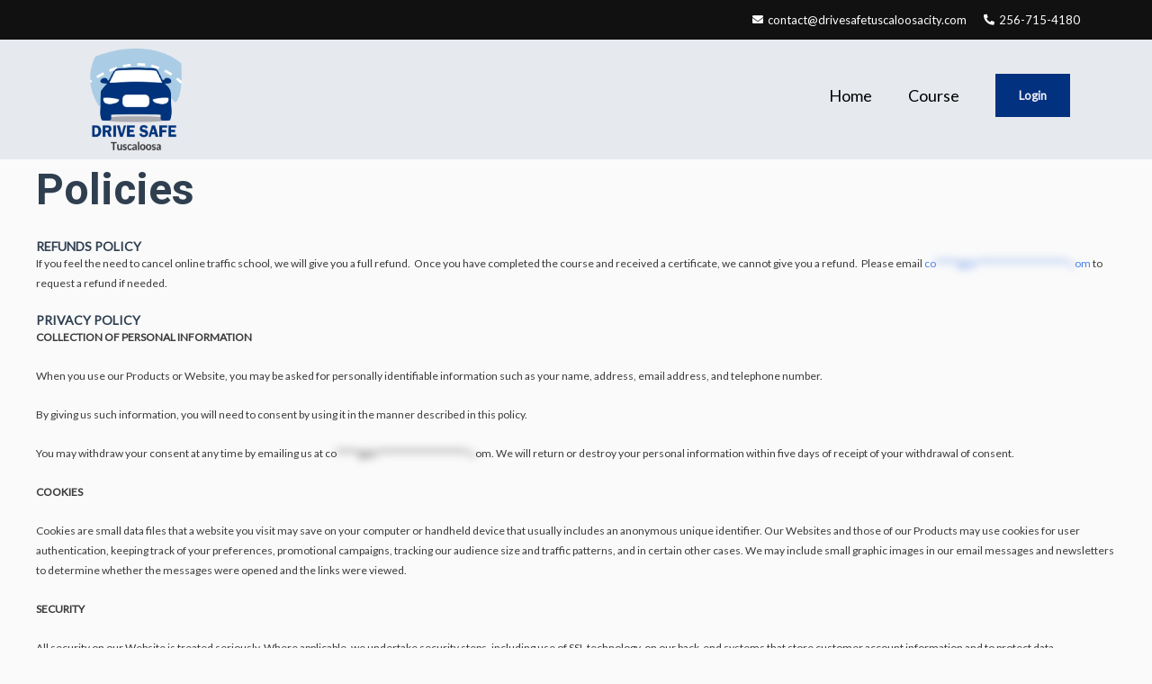

--- FILE ---
content_type: text/html; charset=UTF-8
request_url: https://www.drivesafetuscaloosacity.com/privacy-policy/
body_size: 14143
content:
<!DOCTYPE html><html lang="en-US"><head><meta charset="UTF-8"><meta name="viewport" content="width=device-width, initial-scale=1"><link rel="stylesheet" media="print" onload="this.onload=null;this.media='all';" id="ao_optimized_gfonts" href="https://fonts.googleapis.com/css?family=Lato%3A400%2C%7CRoboto%3A700%2C500%7CRoboto%3A100%2C100italic%2C200%2C200italic%2C300%2C300italic%2C400%2C400italic%2C500%2C500italic%2C600%2C600italic%2C700%2C700italic%2C800%2C800italic%2C900%2C900italic%7CRoboto%20Slab%3A100%2C100italic%2C200%2C200italic%2C300%2C300italic%2C400%2C400italic%2C500%2C500italic%2C600%2C600italic%2C700%2C700italic%2C800%2C800italic%2C900%2C900italic%7CLato%3A400%2C%7CRoboto%3A700%2C500%7CRoboto%3A100%2C100italic%2C200%2C200italic%2C300%2C300italic%2C400%2C400italic%2C500%2C500italic%2C600%2C600italic%2C700%2C700italic%2C800%2C800italic%2C900%2C900italic%7CRoboto%20Slab%3A100%2C100italic%2C200%2C200italic%2C300%2C300italic%2C400%2C400italic%2C500%2C500italic%2C600%2C600italic%2C700%2C700italic%2C800%2C800italic%2C900%2C900italic%7CLato%3A400%2C%7CRoboto%3A700%2C500%7CRoboto%3A100%2C100italic%2C200%2C200italic%2C300%2C300italic%2C400%2C400italic%2C500%2C500italic%2C600%2C600italic%2C700%2C700italic%2C800%2C800italic%2C900%2C900italic%7CRoboto%20Slab%3A100%2C100italic%2C200%2C200italic%2C300%2C300italic%2C400%2C400italic%2C500%2C500italic%2C600%2C600italic%2C700%2C700italic%2C800%2C800italic%2C900%2C900italic&amp;display=swap"><link rel="profile" href="https://gmpg.org/xfn/11"><link media="all" href="https://www.drivesafetuscaloosacity.com/wp-content/cache/autoptimize/css/autoptimize_d8df75a7c025df49d2c7a9d280fa54c0.css" rel="stylesheet"><link media="only screen and (max-width: 768px)" href="https://www.drivesafetuscaloosacity.com/wp-content/cache/autoptimize/css/autoptimize_2b0a662740d3cc93a5476fc734a64c63.css" rel="stylesheet"><title>Policies &#8211; Drive Safe Tuscaloosa City</title><noscript></noscript><meta name='robots' content='max-image-preview:large' /> <script data-no-defer="1" data-ezscrex="false" data-cfasync="false" data-pagespeed-no-defer data-cookieconsent="ignore">var ctPublicFunctions = {"_ajax_nonce":"8149aea3ea","_rest_nonce":"32377245bf","_ajax_url":"\/wp-admin\/admin-ajax.php","_rest_url":"https:\/\/www.drivesafetuscaloosacity.com\/wp-json\/","data__cookies_type":"none","data__ajax_type":"rest","data__bot_detector_enabled":"1","data__frontend_data_log_enabled":1,"text__wait_for_decoding":"Decoding the contact data, let us a few seconds to finish. Anti-Spam by CleanTalk","cookiePrefix":"","wprocket_detected":true,"host_url":"www.drivesafetuscaloosacity.com"}</script> <script data-no-defer="1" data-ezscrex="false" data-cfasync="false" data-pagespeed-no-defer data-cookieconsent="ignore">var ctPublic = {"_ajax_nonce":"8149aea3ea","settings__forms__check_internal":"0","settings__forms__check_external":"0","settings__forms__force_protection":0,"settings__forms__search_test":"1","settings__data__bot_detector_enabled":"1","settings__comments__form_decoration":0,"settings__sfw__anti_crawler":0,"blog_home":"https:\/\/www.drivesafetuscaloosacity.com\/","pixel__setting":"3","pixel__enabled":true,"pixel__url":"https:\/\/moderate9-v4.cleantalk.org\/pixel\/3cc2b964c3284b9adfbaa18e342f581c.gif","data__email_check_before_post":"1","data__email_check_exist_post":1,"data__cookies_type":"none","data__key_is_ok":true,"data__visible_fields_required":true,"wl_brandname":"Anti-Spam by CleanTalk","wl_brandname_short":"CleanTalk","ct_checkjs_key":"ccd9f21c48baa7e5c19fa4d44c2b48e015237b45f0702282ef0c13e55886d9e9","emailEncoderPassKey":"63852f7388a6a475c9967a4e87160d3e","bot_detector_forms_excluded":"W10=","advancedCacheExists":true,"varnishCacheExists":false,"wc_ajax_add_to_cart":false,"theRealPerson":{"phrases":{"trpHeading":"The Real Person Badge!","trpContent1":"The commenter acts as a real person and verified as not a bot.","trpContent2":"Passed all tests against spam bots. Anti-Spam by CleanTalk.","trpContentLearnMore":"Learn more"},"trpContentLink":"https:\/\/cleantalk.org\/the-real-person?utm_id=&amp;utm_term=&amp;utm_source=admin_side&amp;utm_medium=trp_badge&amp;utm_content=trp_badge_link_click&amp;utm_campaign=apbct_links","imgPersonUrl":"https:\/\/www.drivesafetuscaloosacity.com\/wp-content\/plugins\/cleantalk-spam-protect\/css\/images\/real_user.svg","imgShieldUrl":"https:\/\/www.drivesafetuscaloosacity.com\/wp-content\/plugins\/cleantalk-spam-protect\/css\/images\/shield.svg"}}</script> <link rel='dns-prefetch' href='//moderate.cleantalk.org' /><link href='https://fonts.gstatic.com' crossorigin rel='preconnect' /><link href='//hb.wpmucdn.com' rel='preconnect' /><link href='http://fonts.googleapis.com' rel='preconnect' /><link href='//fonts.gstatic.com' crossorigin='' rel='preconnect' /><link rel="alternate" type="application/rss+xml" title="Drive Safe Tuscaloosa City &raquo; Feed" href="https://www.drivesafetuscaloosacity.com/feed/" /><link rel="alternate" type="application/rss+xml" title="Drive Safe Tuscaloosa City &raquo; Comments Feed" href="https://www.drivesafetuscaloosacity.com/comments/feed/" /><link rel="alternate" type="application/rss+xml" title="Drive Safe Tuscaloosa City &raquo; Policies Comments Feed" href="https://www.drivesafetuscaloosacity.com/privacy-policy/feed/" /><link rel='stylesheet' id='elementor-post-24916-css' href='https://www.drivesafetuscaloosacity.com/wp-content/cache/autoptimize/css/autoptimize_single_77b312ef6ddee12f60f94cae19014d6c.css' media='all' /><link rel='stylesheet' id='elementor-post-24787-css' href='https://www.drivesafetuscaloosacity.com/wp-content/cache/autoptimize/css/autoptimize_single_f07611896d78e2d707e9b06b705b16f5.css' media='all' /><link rel='stylesheet' id='elementor-post-24936-css' href='https://www.drivesafetuscaloosacity.com/wp-content/cache/autoptimize/css/autoptimize_single_8e5660991af1822b1feafcf1155777ac.css' media='all' /><link rel="preconnect" href="https://fonts.gstatic.com/" crossorigin><!--[if IE]> <script src="https://www.drivesafetuscaloosacity.com/wp-content/themes/astra/assets/js/minified/flexibility.min.js" id="astra-flexibility-js"></script> <script id="astra-flexibility-js-after">flexibility(document.documentElement);</script> <![endif]--> <script data-pagespeed-no-defer src="https://www.drivesafetuscaloosacity.com/wp-content/plugins/cleantalk-spam-protect/js/apbct-public-bundle.min.js" id="ct_public_functions-js"></script> <script src="https://moderate.cleantalk.org/ct-bot-detector-wrapper.js" id="ct_bot_detector-js" defer data-wp-strategy="defer"></script> <script src="https://www.drivesafetuscaloosacity.com/wp-includes/js/jquery/jquery.min.js" id="jquery-core-js"></script> <script id="jquery-js-after">!function($){"use strict";$(document).ready(function(){$(this).scrollTop()>100&&$(".hfe-scroll-to-top-wrap").removeClass("hfe-scroll-to-top-hide"),$(window).scroll(function(){$(this).scrollTop()<100?$(".hfe-scroll-to-top-wrap").fadeOut(300):$(".hfe-scroll-to-top-wrap").fadeIn(300)}),$(".hfe-scroll-to-top-wrap").on("click",function(){$("html, body").animate({scrollTop:0},300);return!1})})}(jQuery);
!function($){'use strict';$(document).ready(function(){var bar=$('.hfe-reading-progress-bar');if(!bar.length)return;$(window).on('scroll',function(){var s=$(window).scrollTop(),d=$(document).height()-$(window).height(),p=d? s/d*100:0;bar.css('width',p+'%')});});}(jQuery);</script> <script id="uncannyowl-learndash-toolkit-free-js-extra">var UncannyToolkit = {"ajax":{"url":"https:\/\/www.drivesafetuscaloosacity.com\/wp-admin\/admin-ajax.php","nonce":"73f4ea0716"},"integrity":{"shouldPreventConcurrentLogin":false},"i18n":{"dismiss":"Dismiss","preventConcurrentLogin":"Your account has exceeded maximum concurrent login number.","error":{"generic":"Something went wrong. Please, try again"}},"modals":[]};</script> <script id="ultp-frontend-js-extra">var UncannyToolkitPro = {"restURL":"https:\/\/www.drivesafetuscaloosacity.com\/wp-json\/uo_toolkit\/v1\/","nonce":"32377245bf"};</script> <script id="woocommerce-js-extra">var woocommerce_params = {"ajax_url":"\/wp-admin\/admin-ajax.php","wc_ajax_url":"\/?wc-ajax=%%endpoint%%","i18n_password_show":"Show password","i18n_password_hide":"Hide password"};</script> <link rel="https://api.w.org/" href="https://www.drivesafetuscaloosacity.com/wp-json/" /><link rel="alternate" title="JSON" type="application/json" href="https://www.drivesafetuscaloosacity.com/wp-json/wp/v2/pages/3" /><link rel="EditURI" type="application/rsd+xml" title="RSD" href="https://www.drivesafetuscaloosacity.com/xmlrpc.php?rsd" /><meta name="generator" content="WordPress 6.8.3" /><meta name="generator" content="WooCommerce 10.4.3" /><link rel="canonical" href="https://www.drivesafetuscaloosacity.com/privacy-policy/" /><link rel='shortlink' href='https://www.drivesafetuscaloosacity.com/?p=3' /><link rel="alternate" title="oEmbed (JSON)" type="application/json+oembed" href="https://www.drivesafetuscaloosacity.com/wp-json/oembed/1.0/embed?url=https%3A%2F%2Fwww.drivesafetuscaloosacity.com%2Fprivacy-policy%2F" /><link rel="alternate" title="oEmbed (XML)" type="text/xml+oembed" href="https://www.drivesafetuscaloosacity.com/wp-json/oembed/1.0/embed?url=https%3A%2F%2Fwww.drivesafetuscaloosacity.com%2Fprivacy-policy%2F&#038;format=xml" /><link rel="pingback" href="https://www.drivesafetuscaloosacity.com/xmlrpc.php"> <noscript><style>.woocommerce-product-gallery{ opacity: 1 !important; }</style></noscript><meta name="generator" content="Elementor 3.27.6; features: additional_custom_breakpoints; settings: css_print_method-external, google_font-enabled, font_display-auto"><link rel="icon" href="https://www.drivesafetuscaloosacity.com/wp-content/uploads/2020/04/tuscaloosa-100x100.png" sizes="32x32" /><link rel="icon" href="https://www.drivesafetuscaloosacity.com/wp-content/uploads/2020/04/tuscaloosa-300x300.png" sizes="192x192" /><link rel="apple-touch-icon" href="https://www.drivesafetuscaloosacity.com/wp-content/uploads/2020/04/tuscaloosa-300x300.png" /><meta name="msapplication-TileImage" content="https://www.drivesafetuscaloosacity.com/wp-content/uploads/2020/04/tuscaloosa-300x300.png" /></head><body itemtype='https://schema.org/WebPage' itemscope='itemscope' class="wp-singular page-template page-template-elementor_header_footer page page-id-3 wp-theme-astra wp-child-theme-astra-child theme-astra wc-braintree-body woocommerce-no-js ehf-footer ehf-template-astra ehf-stylesheet-astra-child ast-desktop ast-separate-container ast-two-container ast-no-sidebar astra-4.7.3 ast-header-custom-item-inside ast-single-post ast-replace-site-logo-transparent ast-inherit-site-logo-transparent ast-normal-title-enabled elementor-default elementor-template-full-width elementor-kit-24916"> <a
 class="skip-link screen-reader-text"
 href="#content"
 role="link"
 title="Skip to content"> Skip to content</a><div
class="hfeed site" id="page"><div data-elementor-type="header" data-elementor-id="24936" class="elementor elementor-24936 elementor-location-header" data-elementor-post-type="elementor_library"><section class="elementor-section elementor-top-section elementor-element elementor-element-1fcbfeb elementor-section-boxed elementor-section-height-default elementor-section-height-default" data-id="1fcbfeb" data-element_type="section" data-settings="{&quot;background_background&quot;:&quot;classic&quot;}"><div class="elementor-container elementor-column-gap-default"><div class="elementor-column elementor-col-100 elementor-top-column elementor-element elementor-element-9fb2f1c" data-id="9fb2f1c" data-element_type="column"><div class="elementor-widget-wrap elementor-element-populated"><div class="elementor-element elementor-element-7f51489 elementor-icon-list--layout-inline elementor-align-right elementor-mobile-align-center elementor-list-item-link-full_width elementor-widget elementor-widget-icon-list" data-id="7f51489" data-element_type="widget" data-widget_type="icon-list.default"><div class="elementor-widget-container"><ul class="elementor-icon-list-items elementor-inline-items"><li class="elementor-icon-list-item elementor-inline-item"> <a href="mailto:contact@drivesafetuscaloosacity.com"> <span class="elementor-icon-list-icon"> <i aria-hidden="true" class="fas fa-envelope"></i> </span> <span class="elementor-icon-list-text">contact@drivesafetuscaloosacity.com </span> </a></li><li class="elementor-icon-list-item elementor-inline-item"> <a href="tel:256-715-4180"> <span class="elementor-icon-list-icon"> <i aria-hidden="true" class="fas fa-phone-alt"></i> </span> <span class="elementor-icon-list-text">256-715-4180</span> </a></li></ul></div></div></div></div></div></section><section class="elementor-section elementor-top-section elementor-element elementor-element-7764fd1 elementor-section-content-middle elementor-section-boxed elementor-section-height-default elementor-section-height-default" data-id="7764fd1" data-element_type="section" data-settings="{&quot;background_background&quot;:&quot;classic&quot;}"><div class="elementor-container elementor-column-gap-default"><div class="elementor-column elementor-col-100 elementor-top-column elementor-element elementor-element-ae11d4e" data-id="ae11d4e" data-element_type="column"><div class="elementor-widget-wrap elementor-element-populated"><section class="elementor-section elementor-inner-section elementor-element elementor-element-4d26552 elementor-section-content-middle header_remove_padding elementor-section-boxed elementor-section-height-default elementor-section-height-default" data-id="4d26552" data-element_type="section"><div class="elementor-container elementor-column-gap-default"><div class="elementor-column elementor-col-33 elementor-inner-column elementor-element elementor-element-f2c43df" data-id="f2c43df" data-element_type="column"><div class="elementor-widget-wrap elementor-element-populated"><div class="elementor-element elementor-element-6b5cbf4 elementor-widget elementor-widget-theme-site-logo elementor-widget-image" data-id="6b5cbf4" data-element_type="widget" data-widget_type="theme-site-logo.default"><div class="elementor-widget-container"> <a href="https://www.drivesafetuscaloosacity.com"> <img src="https://www.drivesafetuscaloosacity.com/wp-content/plugins/elementor-pro/assets/images/logo-placeholder.png" title="" alt="" loading="lazy" /> </a></div></div></div></div><div class="elementor-column elementor-col-33 elementor-inner-column elementor-element elementor-element-42c76f4" data-id="42c76f4" data-element_type="column"><div class="elementor-widget-wrap elementor-element-populated"><div class="elementor-element elementor-element-65f32c8 elementor-widget elementor-widget-shortcode" data-id="65f32c8" data-element_type="widget" data-widget_type="shortcode.default"><div class="elementor-widget-container"><div class="elementor-shortcode">[register_login_button]</div></div></div></div></div><div class="elementor-column elementor-col-33 elementor-inner-column elementor-element elementor-element-4af1883" data-id="4af1883" data-element_type="column"><div class="elementor-widget-wrap elementor-element-populated"><div class="elementor-element elementor-element-6b02686 elementor-widget elementor-widget-shortcode" data-id="6b02686" data-element_type="widget" data-widget_type="shortcode.default"><div class="elementor-widget-container"><div class="elementor-shortcode"><div class="learndash-wrapper"><a class="ld-login ld-login ld-login-text ld-login-button ld-button" href="#login"><span class="ld-icon ld-icon-login ld-icon-left"></span>Login</a></div></div></div></div></div></div></div></section><section class="elementor-section elementor-inner-section elementor-element elementor-element-2aeb439 elementor-section-content-middle elementor-section-boxed elementor-section-height-default elementor-section-height-default" data-id="2aeb439" data-element_type="section"><div class="elementor-container elementor-column-gap-default"><div class="elementor-column elementor-col-33 elementor-inner-column elementor-element elementor-element-b3aba99" data-id="b3aba99" data-element_type="column"><div class="elementor-widget-wrap elementor-element-populated"><div class="elementor-element elementor-element-fb24c12 elementor-widget elementor-widget-image" data-id="fb24c12" data-element_type="widget" data-widget_type="image.default"><div class="elementor-widget-container"> <img width="150" height="150" src="https://www.drivesafetuscaloosacity.com/wp-content/uploads/2020/04/tuscaloosa-150x150.png" class="attachment-thumbnail size-thumbnail wp-image-29556" alt="" srcset="https://www.drivesafetuscaloosacity.com/wp-content/uploads/2020/04/tuscaloosa-150x150.png 150w, https://www.drivesafetuscaloosacity.com/wp-content/uploads/2020/04/tuscaloosa-300x300.png 300w, https://www.drivesafetuscaloosacity.com/wp-content/uploads/2020/04/tuscaloosa-1024x1024.png 1024w, https://www.drivesafetuscaloosacity.com/wp-content/uploads/2020/04/tuscaloosa-768x768.png 768w, https://www.drivesafetuscaloosacity.com/wp-content/uploads/2020/04/tuscaloosa-1536x1536.png 1536w, https://www.drivesafetuscaloosacity.com/wp-content/uploads/2020/04/tuscaloosa-600x600.png 600w, https://www.drivesafetuscaloosacity.com/wp-content/uploads/2020/04/tuscaloosa-100x100.png 100w, https://www.drivesafetuscaloosacity.com/wp-content/uploads/2020/04/tuscaloosa.png 1667w" sizes="(max-width: 150px) 100vw, 150px" /></div></div></div></div><div class="elementor-column elementor-col-33 elementor-inner-column elementor-element elementor-element-4481c5c" data-id="4481c5c" data-element_type="column"><div class="elementor-widget-wrap elementor-element-populated"><div class="elementor-element elementor-element-4f28210 elementor-nav-menu__align-end elementor-nav-menu--stretch elementor-nav-menu--dropdown-tablet elementor-nav-menu__text-align-aside elementor-nav-menu--toggle elementor-nav-menu--burger elementor-widget elementor-widget-nav-menu" data-id="4f28210" data-element_type="widget" data-settings="{&quot;full_width&quot;:&quot;stretch&quot;,&quot;layout&quot;:&quot;horizontal&quot;,&quot;submenu_icon&quot;:{&quot;value&quot;:&quot;&lt;i class=\&quot;fas fa-caret-down\&quot;&gt;&lt;\/i&gt;&quot;,&quot;library&quot;:&quot;fa-solid&quot;},&quot;toggle&quot;:&quot;burger&quot;}" data-widget_type="nav-menu.default"><div class="elementor-widget-container"><nav aria-label="Menu" class="elementor-nav-menu--main elementor-nav-menu__container elementor-nav-menu--layout-horizontal e--pointer-none"><ul id="menu-1-4f28210" class="elementor-nav-menu"><li class="menu-item menu-item-type-post_type menu-item-object-page menu-item-home menu-item-1510"><a href="https://www.drivesafetuscaloosacity.com/" class="elementor-item menu-link">Home</a></li><li class="menu-item menu-item-type-custom menu-item-object-custom menu-item-26844"><a href="http://www.drivesafetuscaloosacity.com/product/opelika-drive-safe-course/" class="elementor-item menu-link">Course</a></li></ul></nav><div class="elementor-menu-toggle" role="button" tabindex="0" aria-label="Menu Toggle" aria-expanded="false"> <i aria-hidden="true" role="presentation" class="elementor-menu-toggle__icon--open eicon-menu-bar"></i><i aria-hidden="true" role="presentation" class="elementor-menu-toggle__icon--close eicon-close"></i></div><nav class="elementor-nav-menu--dropdown elementor-nav-menu__container" aria-hidden="true"><ul id="menu-2-4f28210" class="elementor-nav-menu"><li class="menu-item menu-item-type-post_type menu-item-object-page menu-item-home menu-item-1510"><a href="https://www.drivesafetuscaloosacity.com/" class="elementor-item menu-link" tabindex="-1">Home</a></li><li class="menu-item menu-item-type-custom menu-item-object-custom menu-item-26844"><a href="http://www.drivesafetuscaloosacity.com/product/opelika-drive-safe-course/" class="elementor-item menu-link" tabindex="-1">Course</a></li></ul></nav></div></div></div></div><div class="elementor-column elementor-col-33 elementor-inner-column elementor-element elementor-element-46185bd hidemelogout" data-id="46185bd" data-element_type="column"><div class="elementor-widget-wrap elementor-element-populated"><div class="elementor-element elementor-element-5d41458 elementor-widget elementor-widget-shortcode" data-id="5d41458" data-element_type="widget" data-widget_type="shortcode.default"><div class="elementor-widget-container"><div class="elementor-shortcode"><a href=https://www.drivesafetuscaloosacity.com/log-in/ class='cusbutton'>Login</a></div></div></div></div></div></div></section></div></div></div></section></div><div id="content" class="site-content"><div class="ast-container"><h1>Policies</h1><p></p></p><h6 class="wp-block-heading"><strong>REFUNDS POLICY</strong></h6><p>If you feel the need to cancel online traffic school, we will give you a full refund.  Once you have completed the course and received a certificate, we cannot give you a refund.  Please email <a href="mailto:co*****@dr**************.com" data-original-string="1N2eTtmReOXsxxbPOaF8SQ==a3ewXghiwSL4QXcssAgl9tgJuozLpKLp3FNmQQV/iBTzsk=" title="This contact has been encoded by Anti-Spam by CleanTalk. Click to decode. To finish the decoding make sure that JavaScript is enabled in your browser."><span 
 data-original-string="VZ04+s0+JZDL4VbLFnjXag==a3eUA/Q/WkeJVkQBrPyk9hHDPdk5XyAuyKR8Hcz6hTNpNAuwFMWpq+yokpVmKhmXc76"
 class="apbct-email-encoder"
 title="This contact has been encoded by Anti-Spam by CleanTalk. Click to decode. To finish the decoding make sure that JavaScript is enabled in your browser.">co<span class="apbct-blur">*****@dr********************.c</span>om</span></a> to request a refund if needed.</p><h6><strong>PRIVACY POLICY</strong></h6><p><strong>COLLECTION OF PERSONAL INFORMATION</strong></p><p>When you use our Products or Website, you may be asked for personally identifiable information such as your name, address, email address, and telephone number.</p><p>By giving us such information, you will need to consent by using it in the manner described in this policy.</p><p>You may withdraw your consent at any time by emailing us at <span 
 data-original-string="wZn4Ie+Atzum2x9wXbURMA==a3e38X5fp5bBlXuDgxAXi7eQ1/cjLpjQQMJy0nRbL5CQsbLaPrMqPjoi4R0dsOD6nEY"
 class="apbct-email-encoder"
 title="This contact has been encoded by Anti-Spam by CleanTalk. Click to decode. To finish the decoding make sure that JavaScript is enabled in your browser.">co<span class="apbct-blur">*****@dr********************.c</span>om</span>. We will return or destroy your personal information within five days of receipt of your withdrawal of consent.</p><p><strong>COOKIES</strong></p><p>Cookies are small data files that a website you visit may save on your computer or handheld device that usually includes an anonymous unique identifier. Our Websites and those of our Products may use cookies for user authentication, keeping track of your preferences, promotional campaigns, tracking our audience size and traffic patterns, and in certain other cases. We may include small graphic images in our email messages and newsletters to determine whether the messages were opened and the links were viewed.</p><p><strong>SECURITY</strong></p><p>All security on our Website is treated seriously. Where applicable, we undertake security steps, including use of SSL technology, on our back-end systems that store customer account information and to protect data transmissions. However, this is not a guarantee that such data transmissions cannot be accessed, altered or deleted due to firewall or other security software failures.</p><p>If you have any further concerns about security, please email our Customer Service team at <span 
 data-original-string="XpTytwd8OQYgkI9Hf+vD+g==a3eKh4tF23B7cuVQXr/QNOtvqcXodH8g9mqaFekwvP9U9uzwaTSa0rgP+1Vv+jEhAuD"
 class="apbct-email-encoder"
 title="This contact has been encoded by Anti-Spam by CleanTalk. Click to decode. To finish the decoding make sure that JavaScript is enabled in your browser.">co<span class="apbct-blur">*****@dr********************.c</span>om</span></p><p>TERMS OF USE POLICY</p><p>Welcome to our website. If you continue to browse and use this website, you are agreeing to comply with and be bound by the following terms and conditions of use, which together with our privacy policy govern Drive Safe Alexander City&#8217;s relationship with you in relation to this website. If you disagree with any part of these terms and conditions, please do not use our website.</p><p>The term &#8216;Drive Safe Alexander City&#8217; or &#8216;us&#8217; or &#8216;we&#8217; refers to the owner of the website. The term &#8216;you&#8217; refers to the user or viewer of our website.</p><p>The use of this website is subject to the following terms of use:</p><ol><li>The content of the pages of this website is for your general information and use only. It is subject to change without notice.</li><li>This website uses cookies to monitor browsing preferences. If you do allow cookies to be used, the following personal information may be stored by us for use by third parties.</li><li>Neither we nor any third parties provide any warranty or guarantee as to the accuracy, timeliness, performance, completeness or suitability of the information and materials found or offered on this website for any particular purpose. You acknowledge that such information and materials may contain inaccuracies or errors and we expressly exclude liability for any such inaccuracies or errors to the fullest extent permitted by law.</li><li>Your use of any information or materials on this website is entirely at your own risk, for which we shall not be liable. It shall be your own responsibility to ensure that any products, services or information available through this website meet your specific requirements.</li><li>This website contains material which is owned by or licensed to us. This material includes, but is not limited to, the design, layout, look, appearance and graphics. Reproduction is prohibited other than in accordance with the copyright notice, which forms part of these terms and conditions.</li><li>All trademarks reproduced in this website which are not the property of, or licensed to, the operator are acknowledged on the website.</li></ol><p>Unauthorized use of this website may give rise to a claim for damages and/or be a criminal offense.</p><p> </p><p><p></p></div></div><footer itemtype="https://schema.org/WPFooter" itemscope="itemscope" id="colophon" role="contentinfo"><div class='footer-width-fixer'><div data-elementor-type="wp-post" data-elementor-id="24787" class="elementor elementor-24787" data-elementor-post-type="elementor-hf"><section class="elementor-section elementor-top-section elementor-element elementor-element-7dea9f4 elementor-hidden-desktop elementor-hidden-tablet elementor-hidden-phone elementor-section-boxed elementor-section-height-default elementor-section-height-default" data-id="7dea9f4" data-element_type="section" data-settings="{&quot;background_background&quot;:&quot;classic&quot;}"><div class="elementor-container elementor-column-gap-default"><div class="elementor-column elementor-col-100 elementor-top-column elementor-element elementor-element-f7dc06e" data-id="f7dc06e" data-element_type="column"><div class="elementor-widget-wrap elementor-element-populated"><section class="elementor-section elementor-inner-section elementor-element elementor-element-99d051e elementor-section-boxed elementor-section-height-default elementor-section-height-default" data-id="99d051e" data-element_type="section"><div class="elementor-container elementor-column-gap-default"><div class="elementor-column elementor-col-25 elementor-inner-column elementor-element elementor-element-2643960" data-id="2643960" data-element_type="column"><div class="elementor-widget-wrap elementor-element-populated"><div class="elementor-element elementor-element-a367140 elementor-widget elementor-widget-image" data-id="a367140" data-element_type="widget" data-widget_type="image.default"><div class="elementor-widget-container"> <img src="https://www.drivesafetuscaloosacity.com/wp-content/uploads/elementor/thumbs/drive-safe-new-logo-r1szxhkzgffo3gmyhbr852v7xzk5aalha1ibbv6r32.png" title="drive-safe-new-logo" alt="drive-safe-new-logo" loading="lazy" /></div></div><div class="elementor-element elementor-element-3488aed elementor-widget elementor-widget-text-editor" data-id="3488aed" data-element_type="widget" data-widget_type="text-editor.default"><div class="elementor-widget-container"> Lorem ipsum dolor sit amet, consectetur adipiscing elit, sed do eiusmod tempor incididunt ut labore et dolore magna aliqua.</div></div></div></div><div class="elementor-column elementor-col-25 elementor-inner-column elementor-element elementor-element-8ddf2cd" data-id="8ddf2cd" data-element_type="column"><div class="elementor-widget-wrap elementor-element-populated"><div class="elementor-element elementor-element-d2734e5 elementor-widget elementor-widget-heading" data-id="d2734e5" data-element_type="widget" data-widget_type="heading.default"><div class="elementor-widget-container"><p class="elementor-heading-title elementor-size-default">IMPORTANT LINKS</p></div></div><div class="elementor-element elementor-element-6e35cf7 elementor-nav-menu__align-start elementor-nav-menu--dropdown-none elementor-widget elementor-widget-nav-menu" data-id="6e35cf7" data-element_type="widget" data-settings="{&quot;layout&quot;:&quot;vertical&quot;,&quot;submenu_icon&quot;:{&quot;value&quot;:&quot;&lt;i class=\&quot;fas fa-caret-down\&quot;&gt;&lt;\/i&gt;&quot;,&quot;library&quot;:&quot;fa-solid&quot;}}" data-widget_type="nav-menu.default"><div class="elementor-widget-container"><nav aria-label="Menu" class="elementor-nav-menu--main elementor-nav-menu__container elementor-nav-menu--layout-vertical e--pointer-none"><ul id="menu-1-6e35cf7" class="elementor-nav-menu sm-vertical"><li class="menu-item menu-item-type-post_type menu-item-object-page menu-item-26960"><a href="https://www.drivesafetuscaloosacity.com/faq/" class="elementor-item menu-link">FAQ</a></li><li class="menu-item menu-item-type-post_type menu-item-object-page current-menu-item page_item page-item-3 current_page_item menu-item-26961"><a href="https://www.drivesafetuscaloosacity.com/privacy-policy/" aria-current="page" class="elementor-item elementor-item-active menu-link">Privacy Policy</a></li></ul></nav><nav class="elementor-nav-menu--dropdown elementor-nav-menu__container" aria-hidden="true"><ul id="menu-2-6e35cf7" class="elementor-nav-menu sm-vertical"><li class="menu-item menu-item-type-post_type menu-item-object-page menu-item-26960"><a href="https://www.drivesafetuscaloosacity.com/faq/" class="elementor-item menu-link" tabindex="-1">FAQ</a></li><li class="menu-item menu-item-type-post_type menu-item-object-page current-menu-item page_item page-item-3 current_page_item menu-item-26961"><a href="https://www.drivesafetuscaloosacity.com/privacy-policy/" aria-current="page" class="elementor-item elementor-item-active menu-link" tabindex="-1">Privacy Policy</a></li></ul></nav></div></div></div></div><div class="elementor-column elementor-col-25 elementor-inner-column elementor-element elementor-element-12534ca" data-id="12534ca" data-element_type="column"><div class="elementor-widget-wrap elementor-element-populated"><div class="elementor-element elementor-element-2cd6b75 elementor-widget elementor-widget-heading" data-id="2cd6b75" data-element_type="widget" data-widget_type="heading.default"><div class="elementor-widget-container"><p class="elementor-heading-title elementor-size-default">GET IN TOUCH</p></div></div><div class="elementor-element elementor-element-df77f4a elementor-widget elementor-widget-text-editor" data-id="df77f4a" data-element_type="widget" data-widget_type="text-editor.default"><div class="elementor-widget-container"><p class="addressheading">Address:</p><p class="addressinfo">123 N. main street pocatello, ID 83204</p> <br> <span class="fcontact">Phone:</span> <span class="fcontactinfo">000 111 2222</span> <br> <span class="fcontact">Email:</span> <span class="fcontactinfo"><span 
 data-original-string="C3HHNr4Kykc/UWK+kX0v/A==a3e74Mgbd2npwjsPfre7erAuv2Q8KzkqTglm12F5QuS/mo="
 class="apbct-email-encoder"
 title="This contact has been encoded by Anti-Spam by CleanTalk. Click to decode. To finish the decoding make sure that JavaScript is enabled in your browser.">in<span class="apbct-blur">**@dr*******.c</span>om</span></span></div></div></div></div><div class="elementor-column elementor-col-25 elementor-inner-column elementor-element elementor-element-535fd5d" data-id="535fd5d" data-element_type="column"><div class="elementor-widget-wrap elementor-element-populated"><div class="elementor-element elementor-element-6b9e398 elementor-widget elementor-widget-heading" data-id="6b9e398" data-element_type="widget" data-widget_type="heading.default"><div class="elementor-widget-container"><p class="elementor-heading-title elementor-size-default">GET A FREE QUOTE</p></div></div><div class="elementor-element elementor-element-30bfc19 elementor-widget elementor-widget-shortcode" data-id="30bfc19" data-element_type="widget" data-widget_type="shortcode.default"><div class="elementor-widget-container"><div class="elementor-shortcode"></div></div></div><div class="elementor-element elementor-element-e70ae97 elementor-widget elementor-widget-heading" data-id="e70ae97" data-element_type="widget" data-widget_type="heading.default"><div class="elementor-widget-container"><p class="elementor-heading-title elementor-size-default">FOLLOW US</p></div></div><div class="elementor-element elementor-element-9aa07f5 e-grid-align-left elementor-shape-rounded elementor-grid-0 elementor-widget elementor-widget-social-icons" data-id="9aa07f5" data-element_type="widget" data-widget_type="social-icons.default"><div class="elementor-widget-container"><div class="elementor-social-icons-wrapper elementor-grid"> <span class="elementor-grid-item"> <a class="elementor-icon elementor-social-icon elementor-social-icon-facebook elementor-repeater-item-afd52fa" target="_blank"> <span class="elementor-screen-only">Facebook</span> <i class="fab fa-facebook"></i> </a> </span> <span class="elementor-grid-item"> <a class="elementor-icon elementor-social-icon elementor-social-icon-twitter elementor-repeater-item-ea5657b" target="_blank"> <span class="elementor-screen-only">Twitter</span> <i class="fab fa-twitter"></i> </a> </span> <span class="elementor-grid-item"> <a class="elementor-icon elementor-social-icon elementor-social-icon-instagram elementor-repeater-item-2c7472d" target="_blank"> <span class="elementor-screen-only">Instagram</span> <i class="fab fa-instagram"></i> </a> </span> <span class="elementor-grid-item"> <a class="elementor-icon elementor-social-icon elementor-social-icon-linkedin elementor-repeater-item-b4b07c2" target="_blank"> <span class="elementor-screen-only">Linkedin</span> <i class="fab fa-linkedin"></i> </a> </span></div></div></div></div></div></div></section></div></div></div></section><section class="elementor-section elementor-top-section elementor-element elementor-element-d191fa8 elementor-hidden-desktop elementor-hidden-tablet elementor-hidden-phone elementor-section-boxed elementor-section-height-default elementor-section-height-default" data-id="d191fa8" data-element_type="section" data-settings="{&quot;background_background&quot;:&quot;classic&quot;}"><div class="elementor-container elementor-column-gap-default"><div class="elementor-column elementor-col-100 elementor-top-column elementor-element elementor-element-976c788" data-id="976c788" data-element_type="column"><div class="elementor-widget-wrap elementor-element-populated"><section class="elementor-section elementor-inner-section elementor-element elementor-element-11489ea elementor-section-content-middle elementor-section-boxed elementor-section-height-default elementor-section-height-default" data-id="11489ea" data-element_type="section"><div class="elementor-container elementor-column-gap-extended"><div class="elementor-column elementor-col-100 elementor-inner-column elementor-element elementor-element-51e64c7" data-id="51e64c7" data-element_type="column"><div class="elementor-widget-wrap"></div></div></div></section></div></div></div></section><section class="elementor-section elementor-top-section elementor-element elementor-element-5edc10b elementor-reverse-mobile elementor-section-boxed elementor-section-height-default elementor-section-height-default" data-id="5edc10b" data-element_type="section" data-settings="{&quot;background_background&quot;:&quot;classic&quot;}"><div class="elementor-container elementor-column-gap-default"><div class="elementor-column elementor-col-50 elementor-top-column elementor-element elementor-element-d9ce100" data-id="d9ce100" data-element_type="column"><div class="elementor-widget-wrap elementor-element-populated"><div class="elementor-element elementor-element-c8819c9 elementor-widget elementor-widget-copyright" data-id="c8819c9" data-element_type="widget" data-settings="{&quot;align_tablet&quot;:&quot;center&quot;,&quot;align&quot;:&quot;left&quot;}" data-widget_type="copyright.default"><div class="elementor-widget-container"><div class="hfe-copyright-wrapper"> <span>© Copyright 2025. All rights Reserved </span></div></div></div></div></div><div class="elementor-column elementor-col-50 elementor-top-column elementor-element elementor-element-f0efdd1" data-id="f0efdd1" data-element_type="column"><div class="elementor-widget-wrap elementor-element-populated"><div class="elementor-element elementor-element-69db0a4 elementor-nav-menu__align-center elementor-nav-menu--dropdown-none elementor-widget elementor-widget-nav-menu" data-id="69db0a4" data-element_type="widget" data-settings="{&quot;layout&quot;:&quot;horizontal&quot;,&quot;submenu_icon&quot;:{&quot;value&quot;:&quot;&lt;i class=\&quot;fas fa-caret-down\&quot;&gt;&lt;\/i&gt;&quot;,&quot;library&quot;:&quot;fa-solid&quot;}}" data-widget_type="nav-menu.default"><div class="elementor-widget-container"><nav aria-label="Menu" class="elementor-nav-menu--main elementor-nav-menu__container elementor-nav-menu--layout-horizontal e--pointer-none"><ul id="menu-1-69db0a4" class="elementor-nav-menu"><li class="menu-item menu-item-type-post_type menu-item-object-page menu-item-26960"><a href="https://www.drivesafetuscaloosacity.com/faq/" class="elementor-item menu-link">FAQ</a></li><li class="menu-item menu-item-type-post_type menu-item-object-page current-menu-item page_item page-item-3 current_page_item menu-item-26961"><a href="https://www.drivesafetuscaloosacity.com/privacy-policy/" aria-current="page" class="elementor-item elementor-item-active menu-link">Privacy Policy</a></li></ul></nav><nav class="elementor-nav-menu--dropdown elementor-nav-menu__container" aria-hidden="true"><ul id="menu-2-69db0a4" class="elementor-nav-menu"><li class="menu-item menu-item-type-post_type menu-item-object-page menu-item-26960"><a href="https://www.drivesafetuscaloosacity.com/faq/" class="elementor-item menu-link" tabindex="-1">FAQ</a></li><li class="menu-item menu-item-type-post_type menu-item-object-page current-menu-item page_item page-item-3 current_page_item menu-item-26961"><a href="https://www.drivesafetuscaloosacity.com/privacy-policy/" aria-current="page" class="elementor-item elementor-item-active menu-link" tabindex="-1">Privacy Policy</a></li></ul></nav></div></div></div></div></div></section></div></div></footer></div> <script type="speculationrules">{"prefetch":[{"source":"document","where":{"and":[{"href_matches":"\/*"},{"not":{"href_matches":["\/wp-*.php","\/wp-admin\/*","\/wp-content\/uploads\/*","\/wp-content\/*","\/wp-content\/plugins\/*","\/wp-content\/themes\/astra-child\/*","\/wp-content\/themes\/astra\/*","\/*\\?(.+)"]}},{"not":{"selector_matches":"a[rel~=\"nofollow\"]"}},{"not":{"selector_matches":".no-prefetch, .no-prefetch a"}}]},"eagerness":"conservative"}]}</script> <script>jQuery(document).ready(function () {
                jQuery('p#user_switching_switch_on').css('position', 'relative');
            })</script> <script>jQuery(document).ready(function () {
                        jQuery('p#user_switching_switch_on').css('float', 'right').css('padding-right', '10px');
                    })</script> <script>const lazyloadRunObserver = () => {
					const lazyloadBackgrounds = document.querySelectorAll( `.e-con.e-parent:not(.e-lazyloaded)` );
					const lazyloadBackgroundObserver = new IntersectionObserver( ( entries ) => {
						entries.forEach( ( entry ) => {
							if ( entry.isIntersecting ) {
								let lazyloadBackground = entry.target;
								if( lazyloadBackground ) {
									lazyloadBackground.classList.add( 'e-lazyloaded' );
								}
								lazyloadBackgroundObserver.unobserve( entry.target );
							}
						});
					}, { rootMargin: '200px 0px 200px 0px' } );
					lazyloadBackgrounds.forEach( ( lazyloadBackground ) => {
						lazyloadBackgroundObserver.observe( lazyloadBackground );
					} );
				};
				const events = [
					'DOMContentLoaded',
					'elementor/lazyload/observe',
				];
				events.forEach( ( event ) => {
					document.addEventListener( event, lazyloadRunObserver );
				} );</script> <script>(function () {
			var c = document.body.className;
			c = c.replace(/woocommerce-no-js/, 'woocommerce-js');
			document.body.className = c;
		})();</script> <div class="learndash-wrapper learndash-wrapper-login-modal ld-modal-closed"><div class="ld-modal ld-login-modal
"> <span class="ld-modal-closer ld-icon ld-icon-delete"></span><div class="ld-login-modal-login"><div class="ld-login-modal-wrapper"><div class="ld-modal-heading"> Login</div><div class="ld-login-modal-form"><form name="loginform" id="loginform" action="https://www.drivesafetuscaloosacity.com/wp-login.php" method="post"><input id="learndash-login-form" type="hidden" name="learndash-login-form" value="03c95a5693" /><p class="login-username"> <label for="user_login">Username or Email Address</label> <input type="text" name="log" id="user_login" autocomplete="username" class="input" value="" size="20" /></p><p class="login-password"> <label for="user_pass">Password</label> <input type="password" name="pwd" id="user_pass" autocomplete="current-password" spellcheck="false" class="input" value="" size="20" /></p><p class="login-remember"><label><input name="rememberme" type="checkbox" id="rememberme" value="forever" /> Remember Me</label></p><p class="login-submit"> <input type="submit" name="wp-submit" id="wp-submit" class="button button-primary" value="Log In" /> <input type="hidden" name="redirect_to" value="/privacy-policy/" /></p></form> <a class="ld-forgot-password-link" href="https://www.drivesafetuscaloosacity.com/my-account/lost-password/">Lost Your Password?</a><div class="ld-login-modal-branding"> <img src="https://www.drivesafetuscaloosacity.com/wp-content/uploads/2020/04/tuscaloosa.png" alt=""></div></div></div></div></div></div> <script id="astra-theme-js-js-extra">var astra = {"break_point":"768","isRtl":"","is_scroll_to_id":"","is_scroll_to_top":"","is_header_footer_builder_active":"","responsive_cart_click":"flyout"};</script> <script id="learndash-front-js-extra">var ldVars = {"postID":"3","videoReqMsg":"You must watch the video before accessing this content","ajaxurl":"https:\/\/www.drivesafetuscaloosacity.com\/wp-admin\/admin-ajax.php"};
var ldVars = {"postID":"3","videoReqMsg":"You must watch the video before accessing this content","ajaxurl":"https:\/\/www.drivesafetuscaloosacity.com\/wp-admin\/admin-ajax.php"};</script> <script id="rocket-browser-checker-js-after">"use strict";var _createClass=function(){function defineProperties(target,props){for(var i=0;i<props.length;i++){var descriptor=props[i];descriptor.enumerable=descriptor.enumerable||!1,descriptor.configurable=!0,"value"in descriptor&&(descriptor.writable=!0),Object.defineProperty(target,descriptor.key,descriptor)}}return function(Constructor,protoProps,staticProps){return protoProps&&defineProperties(Constructor.prototype,protoProps),staticProps&&defineProperties(Constructor,staticProps),Constructor}}();function _classCallCheck(instance,Constructor){if(!(instance instanceof Constructor))throw new TypeError("Cannot call a class as a function")}var RocketBrowserCompatibilityChecker=function(){function RocketBrowserCompatibilityChecker(options){_classCallCheck(this,RocketBrowserCompatibilityChecker),this.passiveSupported=!1,this._checkPassiveOption(this),this.options=!!this.passiveSupported&&options}return _createClass(RocketBrowserCompatibilityChecker,[{key:"_checkPassiveOption",value:function(self){try{var options={get passive(){return!(self.passiveSupported=!0)}};window.addEventListener("test",null,options),window.removeEventListener("test",null,options)}catch(err){self.passiveSupported=!1}}},{key:"initRequestIdleCallback",value:function(){!1 in window&&(window.requestIdleCallback=function(cb){var start=Date.now();return setTimeout(function(){cb({didTimeout:!1,timeRemaining:function(){return Math.max(0,50-(Date.now()-start))}})},1)}),!1 in window&&(window.cancelIdleCallback=function(id){return clearTimeout(id)})}},{key:"isDataSaverModeOn",value:function(){return"connection"in navigator&&!0===navigator.connection.saveData}},{key:"supportsLinkPrefetch",value:function(){var elem=document.createElement("link");return elem.relList&&elem.relList.supports&&elem.relList.supports("prefetch")&&window.IntersectionObserver&&"isIntersecting"in IntersectionObserverEntry.prototype}},{key:"isSlowConnection",value:function(){return"connection"in navigator&&"effectiveType"in navigator.connection&&("2g"===navigator.connection.effectiveType||"slow-2g"===navigator.connection.effectiveType)}}]),RocketBrowserCompatibilityChecker}();</script> <script id="rocket-preload-links-js-extra">var RocketPreloadLinksConfig = {"excludeUris":"\/(?:.+\/)?feed(?:\/(?:.+\/?)?)?$|\/(?:.+\/)?embed\/|\/checkout\/|\/cart\/|\/my-account\/|\/(index\\.php\/)?wp\\-json(\/.*|$)|\/wp-admin\/|\/logout\/|\/wp-login.php|\/refer\/|\/go\/|\/recommend\/|\/recommends\/","usesTrailingSlash":"1","imageExt":"jpg|jpeg|gif|png|tiff|bmp|webp|avif|pdf|doc|docx|xls|xlsx|php","fileExt":"jpg|jpeg|gif|png|tiff|bmp|webp|avif|pdf|doc|docx|xls|xlsx|php|html|htm","siteUrl":"https:\/\/www.drivesafetuscaloosacity.com","onHoverDelay":"100","rateThrottle":"3"};</script> <script id="rocket-preload-links-js-after">(function() {
"use strict";var r="function"==typeof Symbol&&"symbol"==typeof Symbol.iterator?function(e){return typeof e}:function(e){return e&&"function"==typeof Symbol&&e.constructor===Symbol&&e!==Symbol.prototype?"symbol":typeof e},e=function(){function i(e,t){for(var n=0;n<t.length;n++){var i=t[n];i.enumerable=i.enumerable||!1,i.configurable=!0,"value"in i&&(i.writable=!0),Object.defineProperty(e,i.key,i)}}return function(e,t,n){return t&&i(e.prototype,t),n&&i(e,n),e}}();function i(e,t){if(!(e instanceof t))throw new TypeError("Cannot call a class as a function")}var t=function(){function n(e,t){i(this,n),this.browser=e,this.config=t,this.options=this.browser.options,this.prefetched=new Set,this.eventTime=null,this.threshold=1111,this.numOnHover=0}return e(n,[{key:"init",value:function(){!this.browser.supportsLinkPrefetch()||this.browser.isDataSaverModeOn()||this.browser.isSlowConnection()||(this.regex={excludeUris:RegExp(this.config.excludeUris,"i"),images:RegExp(".("+this.config.imageExt+")$","i"),fileExt:RegExp(".("+this.config.fileExt+")$","i")},this._initListeners(this))}},{key:"_initListeners",value:function(e){-1<this.config.onHoverDelay&&document.addEventListener("mouseover",e.listener.bind(e),e.listenerOptions),document.addEventListener("mousedown",e.listener.bind(e),e.listenerOptions),document.addEventListener("touchstart",e.listener.bind(e),e.listenerOptions)}},{key:"listener",value:function(e){var t=e.target.closest("a"),n=this._prepareUrl(t);if(null!==n)switch(e.type){case"mousedown":case"touchstart":this._addPrefetchLink(n);break;case"mouseover":this._earlyPrefetch(t,n,"mouseout")}}},{key:"_earlyPrefetch",value:function(t,e,n){var i=this,r=setTimeout(function(){if(r=null,0===i.numOnHover)setTimeout(function(){return i.numOnHover=0},1e3);else if(i.numOnHover>i.config.rateThrottle)return;i.numOnHover++,i._addPrefetchLink(e)},this.config.onHoverDelay);t.addEventListener(n,function e(){t.removeEventListener(n,e,{passive:!0}),null!==r&&(clearTimeout(r),r=null)},{passive:!0})}},{key:"_addPrefetchLink",value:function(i){return this.prefetched.add(i.href),new Promise(function(e,t){var n=document.createElement("link");n.rel="prefetch",n.href=i.href,n.onload=e,n.onerror=t,document.head.appendChild(n)}).catch(function(){})}},{key:"_prepareUrl",value:function(e){if(null===e||"object"!==(void 0===e?"undefined":r(e))||!1 in e||-1===["http:","https:"].indexOf(e.protocol))return null;var t=e.href.substring(0,this.config.siteUrl.length),n=this._getPathname(e.href,t),i={original:e.href,protocol:e.protocol,origin:t,pathname:n,href:t+n};return this._isLinkOk(i)?i:null}},{key:"_getPathname",value:function(e,t){var n=t?e.substring(this.config.siteUrl.length):e;return n.startsWith("/")||(n="/"+n),this._shouldAddTrailingSlash(n)?n+"/":n}},{key:"_shouldAddTrailingSlash",value:function(e){return this.config.usesTrailingSlash&&!e.endsWith("/")&&!this.regex.fileExt.test(e)}},{key:"_isLinkOk",value:function(e){return null!==e&&"object"===(void 0===e?"undefined":r(e))&&(!this.prefetched.has(e.href)&&e.origin===this.config.siteUrl&&-1===e.href.indexOf("?")&&-1===e.href.indexOf("#")&&!this.regex.excludeUris.test(e.href)&&!this.regex.images.test(e.href))}}],[{key:"run",value:function(){"undefined"!=typeof RocketPreloadLinksConfig&&new n(new RocketBrowserCompatibilityChecker({capture:!0,passive:!0}),RocketPreloadLinksConfig).init()}}]),n}();t.run();
}());</script> <script id="wc-order-attribution-js-extra">var wc_order_attribution = {"params":{"lifetime":1.0e-5,"session":30,"base64":false,"ajaxurl":"https:\/\/www.drivesafetuscaloosacity.com\/wp-admin\/admin-ajax.php","prefix":"wc_order_attribution_","allowTracking":true},"fields":{"source_type":"current.typ","referrer":"current_add.rf","utm_campaign":"current.cmp","utm_source":"current.src","utm_medium":"current.mdm","utm_content":"current.cnt","utm_id":"current.id","utm_term":"current.trm","utm_source_platform":"current.plt","utm_creative_format":"current.fmt","utm_marketing_tactic":"current.tct","session_entry":"current_add.ep","session_start_time":"current_add.fd","session_pages":"session.pgs","session_count":"udata.vst","user_agent":"udata.uag"}};</script> <script src="https://www.drivesafetuscaloosacity.com/wp-includes/js/dist/hooks.min.js" id="wp-hooks-js"></script> <script src="https://www.drivesafetuscaloosacity.com/wp-includes/js/dist/i18n.min.js" id="wp-i18n-js"></script> <script id="wp-i18n-js-after">wp.i18n.setLocaleData( { 'text direction\u0004ltr': [ 'ltr' ] } );</script> <script id="elementor-pro-frontend-js-before">var ElementorProFrontendConfig = {"ajaxurl":"https:\/\/www.drivesafetuscaloosacity.com\/wp-admin\/admin-ajax.php","nonce":"87113f7cc3","urls":{"assets":"https:\/\/www.drivesafetuscaloosacity.com\/wp-content\/plugins\/elementor-pro\/assets\/","rest":"https:\/\/www.drivesafetuscaloosacity.com\/wp-json\/"},"settings":{"lazy_load_background_images":true},"popup":{"hasPopUps":false},"shareButtonsNetworks":{"facebook":{"title":"Facebook","has_counter":true},"twitter":{"title":"Twitter"},"linkedin":{"title":"LinkedIn","has_counter":true},"pinterest":{"title":"Pinterest","has_counter":true},"reddit":{"title":"Reddit","has_counter":true},"vk":{"title":"VK","has_counter":true},"odnoklassniki":{"title":"OK","has_counter":true},"tumblr":{"title":"Tumblr"},"digg":{"title":"Digg"},"skype":{"title":"Skype"},"stumbleupon":{"title":"StumbleUpon","has_counter":true},"mix":{"title":"Mix"},"telegram":{"title":"Telegram"},"pocket":{"title":"Pocket","has_counter":true},"xing":{"title":"XING","has_counter":true},"whatsapp":{"title":"WhatsApp"},"email":{"title":"Email"},"print":{"title":"Print"},"x-twitter":{"title":"X"},"threads":{"title":"Threads"}},"woocommerce":{"menu_cart":{"cart_page_url":"https:\/\/www.drivesafetuscaloosacity.com\/cart\/","checkout_page_url":"https:\/\/www.drivesafetuscaloosacity.com\/checkout\/","fragments_nonce":"caa1db06a1"}},"facebook_sdk":{"lang":"en_US","app_id":""},"lottie":{"defaultAnimationUrl":"https:\/\/www.drivesafetuscaloosacity.com\/wp-content\/plugins\/elementor-pro\/modules\/lottie\/assets\/animations\/default.json"}};</script> <script id="elementor-frontend-js-before">var elementorFrontendConfig = {"environmentMode":{"edit":false,"wpPreview":false,"isScriptDebug":false},"i18n":{"shareOnFacebook":"Share on Facebook","shareOnTwitter":"Share on Twitter","pinIt":"Pin it","download":"Download","downloadImage":"Download image","fullscreen":"Fullscreen","zoom":"Zoom","share":"Share","playVideo":"Play Video","previous":"Previous","next":"Next","close":"Close","a11yCarouselPrevSlideMessage":"Previous slide","a11yCarouselNextSlideMessage":"Next slide","a11yCarouselFirstSlideMessage":"This is the first slide","a11yCarouselLastSlideMessage":"This is the last slide","a11yCarouselPaginationBulletMessage":"Go to slide"},"is_rtl":false,"breakpoints":{"xs":0,"sm":480,"md":768,"lg":1025,"xl":1440,"xxl":1600},"responsive":{"breakpoints":{"mobile":{"label":"Mobile Portrait","value":767,"default_value":767,"direction":"max","is_enabled":true},"mobile_extra":{"label":"Mobile Landscape","value":880,"default_value":880,"direction":"max","is_enabled":false},"tablet":{"label":"Tablet Portrait","value":1024,"default_value":1024,"direction":"max","is_enabled":true},"tablet_extra":{"label":"Tablet Landscape","value":1200,"default_value":1200,"direction":"max","is_enabled":false},"laptop":{"label":"Laptop","value":1366,"default_value":1366,"direction":"max","is_enabled":false},"widescreen":{"label":"Widescreen","value":2400,"default_value":2400,"direction":"min","is_enabled":false}},"hasCustomBreakpoints":false},"version":"3.27.6","is_static":false,"experimentalFeatures":{"additional_custom_breakpoints":true,"e_swiper_latest":true,"e_onboarding":true,"theme_builder_v2":true,"home_screen":true,"landing-pages":true,"editor_v2":true,"link-in-bio":true,"floating-buttons":true},"urls":{"assets":"https:\/\/www.drivesafetuscaloosacity.com\/wp-content\/plugins\/elementor\/assets\/","ajaxurl":"https:\/\/www.drivesafetuscaloosacity.com\/wp-admin\/admin-ajax.php","uploadUrl":"https:\/\/www.drivesafetuscaloosacity.com\/wp-content\/uploads"},"nonces":{"floatingButtonsClickTracking":"57f066e769"},"swiperClass":"swiper","settings":{"page":[],"editorPreferences":[]},"kit":{"viewport_mobile":0,"active_breakpoints":["viewport_mobile","viewport_tablet"],"global_image_lightbox":"yes","lightbox_enable_counter":"yes","lightbox_enable_fullscreen":"yes","lightbox_enable_zoom":"yes","lightbox_enable_share":"yes","lightbox_title_src":"title","lightbox_description_src":"description","woocommerce_notices_elements":[]},"post":{"id":3,"title":"Policies%20%E2%80%93%20Drive%20Safe%20Tuscaloosa%20City","excerpt":"","featuredImage":false}};</script> <script>/(trident|msie)/i.test(navigator.userAgent)&&document.getElementById&&window.addEventListener&&window.addEventListener("hashchange",function(){var t,e=location.hash.substring(1);/^[A-z0-9_-]+$/.test(e)&&(t=document.getElementById(e))&&(/^(?:a|select|input|button|textarea)$/i.test(t.tagName)||(t.tabIndex=-1),t.focus())},!1);</script> <script defer src="https://www.drivesafetuscaloosacity.com/wp-content/cache/autoptimize/js/autoptimize_c9a871ad81e9a63a6ff37cca2672e7a7.js"></script></body></html>

--- FILE ---
content_type: text/css; charset=utf-8
request_url: https://www.drivesafetuscaloosacity.com/wp-content/cache/autoptimize/css/autoptimize_single_f07611896d78e2d707e9b06b705b16f5.css
body_size: 584
content:
.elementor-24787 .elementor-element.elementor-element-7dea9f4:not(.elementor-motion-effects-element-type-background),.elementor-24787 .elementor-element.elementor-element-7dea9f4>.elementor-motion-effects-container>.elementor-motion-effects-layer{background-color:#131313}.elementor-24787 .elementor-element.elementor-element-7dea9f4{transition:background .3s,border .3s,border-radius .3s,box-shadow .3s;margin-top:0;margin-bottom:0;padding:35px 0 10px}.elementor-24787 .elementor-element.elementor-element-7dea9f4>.elementor-background-overlay{transition:background .3s,border-radius .3s,opacity .3s}.elementor-24787 .elementor-element.elementor-element-a367140{text-align:left}.elementor-24787 .elementor-element.elementor-element-3488aed{color:#646464;font-size:13px}.elementor-24787 .elementor-element.elementor-element-d2734e5 .elementor-heading-title{font-weight:600;color:#8d8d8d}.elementor-24787 .elementor-element.elementor-element-6e35cf7 .elementor-nav-menu--main .elementor-item{color:#646464;fill:#646464;padding-left:0;padding-right:0;padding-top:4px;padding-bottom:4px}.elementor-24787 .elementor-element.elementor-element-6e35cf7 .elementor-nav-menu--main .elementor-item:hover,.elementor-24787 .elementor-element.elementor-element-6e35cf7 .elementor-nav-menu--main .elementor-item.elementor-item-active,.elementor-24787 .elementor-element.elementor-element-6e35cf7 .elementor-nav-menu--main .elementor-item.highlighted,.elementor-24787 .elementor-element.elementor-element-6e35cf7 .elementor-nav-menu--main .elementor-item:focus{color:#fff;fill:#fff}.elementor-24787 .elementor-element.elementor-element-6e35cf7 .elementor-nav-menu--main .elementor-item.elementor-item-active{color:#646464}.elementor-24787 .elementor-element.elementor-element-2cd6b75 .elementor-heading-title{font-weight:600;color:#8d8d8d}.elementor-24787 .elementor-element.elementor-element-df77f4a{color:#646464;font-size:13px}.elementor-24787 .elementor-element.elementor-element-6b9e398 .elementor-heading-title{font-weight:600;color:#8d8d8d}.elementor-24787 .elementor-element.elementor-element-e70ae97 .elementor-heading-title{font-weight:600;color:#8d8d8d}.elementor-24787 .elementor-element.elementor-element-9aa07f5{--grid-template-columns:repeat(0,auto);--icon-size:12px;--grid-column-gap:0px;--grid-row-gap:0px}.elementor-24787 .elementor-element.elementor-element-9aa07f5 .elementor-widget-container{text-align:left}.elementor-24787 .elementor-element.elementor-element-9aa07f5 .elementor-social-icon{background-color:rgba(2,1,1,0)}.elementor-24787 .elementor-element.elementor-element-9aa07f5 .elementor-social-icon i{color:#646464}.elementor-24787 .elementor-element.elementor-element-9aa07f5 .elementor-social-icon svg{fill:#646464}.elementor-24787 .elementor-element.elementor-element-d191fa8:not(.elementor-motion-effects-element-type-background),.elementor-24787 .elementor-element.elementor-element-d191fa8>.elementor-motion-effects-container>.elementor-motion-effects-layer{background-color:#131313}.elementor-24787 .elementor-element.elementor-element-d191fa8{transition:background .3s,border .3s,border-radius .3s,box-shadow .3s;margin-top:0;margin-bottom:0;padding:10px 0}.elementor-24787 .elementor-element.elementor-element-d191fa8>.elementor-background-overlay{transition:background .3s,border-radius .3s,opacity .3s}.elementor-24787 .elementor-element.elementor-element-11489ea>.elementor-container>.elementor-column>.elementor-widget-wrap{align-content:center;align-items:center}.elementor-24787 .elementor-element.elementor-element-5edc10b:not(.elementor-motion-effects-element-type-background),.elementor-24787 .elementor-element.elementor-element-5edc10b>.elementor-motion-effects-container>.elementor-motion-effects-layer{background-color:#080808}.elementor-24787 .elementor-element.elementor-element-5edc10b{transition:background .3s,border .3s,border-radius .3s,box-shadow .3s;padding:15px 0}.elementor-24787 .elementor-element.elementor-element-5edc10b>.elementor-background-overlay{transition:background .3s,border-radius .3s,opacity .3s}.elementor-24787 .elementor-element.elementor-element-c8819c9 .hfe-copyright-wrapper{text-align:left}.elementor-24787 .elementor-element.elementor-element-c8819c9 .hfe-copyright-wrapper a,.elementor-24787 .elementor-element.elementor-element-c8819c9 .hfe-copyright-wrapper{color:#4b4b4b}.elementor-24787 .elementor-element.elementor-element-c8819c9 .hfe-copyright-wrapper,.elementor-24787 .elementor-element.elementor-element-c8819c9 .hfe-copyright-wrapper a{font-size:14px}.elementor-24787 .elementor-element.elementor-element-69db0a4 .elementor-nav-menu .elementor-item{font-size:17px}.elementor-24787 .elementor-element.elementor-element-69db0a4 .elementor-nav-menu--main .elementor-item{color:#646464;fill:#646464;padding-left:0;padding-right:0;padding-top:4px;padding-bottom:4px}.elementor-24787 .elementor-element.elementor-element-69db0a4 .elementor-nav-menu--main .elementor-item:hover,.elementor-24787 .elementor-element.elementor-element-69db0a4 .elementor-nav-menu--main .elementor-item.elementor-item-active,.elementor-24787 .elementor-element.elementor-element-69db0a4 .elementor-nav-menu--main .elementor-item.highlighted,.elementor-24787 .elementor-element.elementor-element-69db0a4 .elementor-nav-menu--main .elementor-item:focus{color:#fff;fill:#fff}.elementor-24787 .elementor-element.elementor-element-69db0a4 .elementor-nav-menu--main .elementor-item.elementor-item-active{color:#646464}.elementor-24787 .elementor-element.elementor-element-69db0a4{--e-nav-menu-horizontal-menu-item-margin:calc( 53px / 2 )}.elementor-24787 .elementor-element.elementor-element-69db0a4 .elementor-nav-menu--main:not(.elementor-nav-menu--layout-horizontal) .elementor-nav-menu>li:not(:last-child){margin-bottom:53px}@media(max-width:1024px) and (min-width:768px){.elementor-24787 .elementor-element.elementor-element-d9ce100{width:35%}.elementor-24787 .elementor-element.elementor-element-f0efdd1{width:63%}}@media(max-width:1024px){.elementor-24787 .elementor-element.elementor-element-7dea9f4{padding:10px}.elementor-24787 .elementor-element.elementor-element-d191fa8{padding:10px}.elementor-24787 .elementor-element.elementor-element-5edc10b{padding:2em 0}.elementor-24787 .elementor-element.elementor-element-c8819c9 .hfe-copyright-wrapper{text-align:center}}

--- FILE ---
content_type: text/css; charset=utf-8
request_url: https://www.drivesafetuscaloosacity.com/wp-content/cache/autoptimize/css/autoptimize_single_8e5660991af1822b1feafcf1155777ac.css
body_size: 703
content:
.elementor-24936 .elementor-element.elementor-element-1fcbfeb:not(.elementor-motion-effects-element-type-background),.elementor-24936 .elementor-element.elementor-element-1fcbfeb>.elementor-motion-effects-container>.elementor-motion-effects-layer{background-color:#111}.elementor-24936 .elementor-element.elementor-element-1fcbfeb{transition:background .3s,border .3s,border-radius .3s,box-shadow .3s}.elementor-24936 .elementor-element.elementor-element-1fcbfeb>.elementor-background-overlay{transition:background .3s,border-radius .3s,opacity .3s}.elementor-24936 .elementor-element.elementor-element-7f51489 .elementor-icon-list-icon i{color:#fff;transition:color .3s}.elementor-24936 .elementor-element.elementor-element-7f51489 .elementor-icon-list-icon svg{fill:#fff;transition:fill .3s}.elementor-24936 .elementor-element.elementor-element-7f51489{--e-icon-list-icon-size:12px;--icon-vertical-offset:0px}.elementor-24936 .elementor-element.elementor-element-7f51489 .elementor-icon-list-item>.elementor-icon-list-text,.elementor-24936 .elementor-element.elementor-element-7f51489 .elementor-icon-list-item>a{font-size:13px}.elementor-24936 .elementor-element.elementor-element-7f51489 .elementor-icon-list-text{color:#fff;transition:color .3s}.elementor-24936 .elementor-element.elementor-element-7764fd1>.elementor-container>.elementor-column>.elementor-widget-wrap{align-content:center;align-items:center}.elementor-24936 .elementor-element.elementor-element-7764fd1:not(.elementor-motion-effects-element-type-background),.elementor-24936 .elementor-element.elementor-element-7764fd1>.elementor-motion-effects-container>.elementor-motion-effects-layer{background-color:#e6e9ee}.elementor-24936 .elementor-element.elementor-element-7764fd1{transition:background .3s,border .3s,border-radius .3s,box-shadow .3s;margin-top:0;margin-bottom:0;padding:0}.elementor-24936 .elementor-element.elementor-element-7764fd1>.elementor-background-overlay{transition:background .3s,border-radius .3s,opacity .3s}.elementor-24936 .elementor-element.elementor-element-4d26552>.elementor-container>.elementor-column>.elementor-widget-wrap{align-content:center;align-items:center}.elementor-24936 .elementor-element.elementor-element-4d26552{padding:0}.elementor-24936 .elementor-element.elementor-element-6b5cbf4{text-align:left}.elementor-24936 .elementor-element.elementor-element-2aeb439>.elementor-container>.elementor-column>.elementor-widget-wrap{align-content:center;align-items:center}.elementor-24936 .elementor-element.elementor-element-2aeb439{margin-top:-5px;margin-bottom:3px;padding:0}.elementor-24936 .elementor-element.elementor-element-b3aba99>.elementor-element-populated{padding:0}.elementor-24936 .elementor-element.elementor-element-fb24c12{text-align:left}.elementor-24936 .elementor-element.elementor-element-fb24c12 img{width:38%;max-width:38%}.elementor-24936 .elementor-element.elementor-element-fb24c12>.elementor-widget-container{margin:-10px 0 -17px;padding:0}.elementor-24936 .elementor-element.elementor-element-4f28210 .elementor-menu-toggle{margin-left:auto}.elementor-24936 .elementor-element.elementor-element-4f28210 .elementor-nav-menu .elementor-item{font-size:18px;line-height:28px}.elementor-24936 .elementor-element.elementor-element-4f28210 .elementor-nav-menu--main .elementor-item{color:#000;fill:#000}.elementor-24936 .elementor-element.elementor-element-4f28210 .elementor-nav-menu--main .elementor-item:hover,.elementor-24936 .elementor-element.elementor-element-4f28210 .elementor-nav-menu--main .elementor-item.elementor-item-active,.elementor-24936 .elementor-element.elementor-element-4f28210 .elementor-nav-menu--main .elementor-item.highlighted,.elementor-24936 .elementor-element.elementor-element-4f28210 .elementor-nav-menu--main .elementor-item:focus{color:#01337c;fill:#01337c}.elementor-24936 .elementor-element.elementor-element-4f28210 .elementor-nav-menu--main .elementor-item.elementor-item-active{color:#01337c}.elementor-24936 .elementor-element.elementor-element-4f28210 .elementor-nav-menu--dropdown{background-color:#e6e9ee}.elementor-24936 .elementor-element.elementor-element-4f28210 .elementor-nav-menu--main>.elementor-nav-menu>li>.elementor-nav-menu--dropdown,.elementor-24936 .elementor-element.elementor-element-4f28210 .elementor-nav-menu__container.elementor-nav-menu--dropdown{margin-top:20px !important}@media(max-width:1024px){.elementor-24936 .elementor-element.elementor-element-4f28210 .elementor-nav-menu--main>.elementor-nav-menu>li>.elementor-nav-menu--dropdown,.elementor-24936 .elementor-element.elementor-element-4f28210 .elementor-nav-menu__container.elementor-nav-menu--dropdown{margin-top:44px !important}}@media(min-width:768px){.elementor-24936 .elementor-element.elementor-element-f2c43df{width:73.482%}.elementor-24936 .elementor-element.elementor-element-42c76f4{width:13.393%}.elementor-24936 .elementor-element.elementor-element-4af1883{width:12.439%}.elementor-24936 .elementor-element.elementor-element-4481c5c{width:57.411%}.elementor-24936 .elementor-element.elementor-element-46185bd{width:8.903%}}@media(max-width:1024px) and (min-width:768px){.elementor-24936 .elementor-element.elementor-element-f2c43df{width:60%}.elementor-24936 .elementor-element.elementor-element-42c76f4{width:20%}.elementor-24936 .elementor-element.elementor-element-4af1883{width:20%}.elementor-24936 .elementor-element.elementor-element-b3aba99{width:50%}.elementor-24936 .elementor-element.elementor-element-4481c5c{width:38%}.elementor-24936 .elementor-element.elementor-element-46185bd{width:10%}}@media(max-width:767px){.elementor-24936 .elementor-element.elementor-element-7f51489 .elementor-icon-list-item>.elementor-icon-list-text,.elementor-24936 .elementor-element.elementor-element-7f51489 .elementor-icon-list-item>a{font-size:12px}.elementor-24936 .elementor-element.elementor-element-f2c43df{width:30%}.elementor-24936 .elementor-element.elementor-element-42c76f4{width:35%}.elementor-24936 .elementor-element.elementor-element-4af1883{width:35%}.elementor-24936 .elementor-element.elementor-element-b3aba99{width:30%}.elementor-24936 .elementor-element.elementor-element-4481c5c{width:42%}.elementor-24936 .elementor-element.elementor-element-4f28210 .elementor-nav-menu--main>.elementor-nav-menu>li>.elementor-nav-menu--dropdown,.elementor-24936 .elementor-element.elementor-element-4f28210 .elementor-nav-menu__container.elementor-nav-menu--dropdown{margin-top:37px !important}.elementor-24936 .elementor-element.elementor-element-46185bd{width:28%}}.header_remove_padding{display:none}